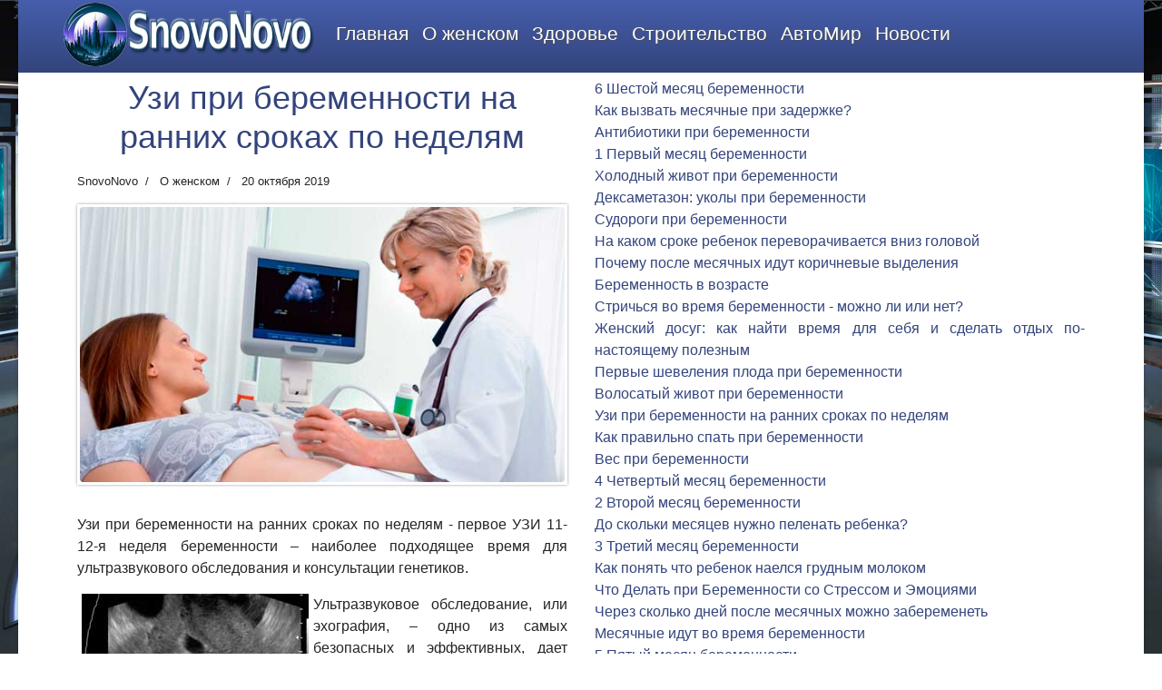

--- FILE ---
content_type: text/html; charset=utf-8
request_url: https://snovonovo.ru/uzi-pri-beremennosti.html
body_size: 9770
content:

<!doctype html>
<html lang="ru-ru" dir="ltr">
	<head>
		
		<meta name="viewport" content="width=device-width, initial-scale=1, shrink-to-fit=no">
		<meta charset="utf-8">
	<meta name="author" content="SnovoNovo">
	<meta name="description" content="Узи при беременности на ранних сроках по неделям - первое УЗИ 11-12-я неделя беременности – наиболее подходящее время для ультразвукового обследования и консультации генетиков">
	<meta name="generator" content="SnovoNovo">
	<title>Узи при беременности на ранних сроках по неделям</title>
	<link href="/images/dz/favicon.ico" rel="icon" type="image/vnd.microsoft.icon">
<link href="/media/vendor/joomla-custom-elements/css/joomla-alert.min.css?0.4.1" rel="stylesheet">
	<link href="/templates/shaper_helixultimate/css/bootstrap.min.css" rel="stylesheet">
	<link href="/plugins/system/helixultimate/assets/css/system-j4.min.css" rel="stylesheet">
	<link href="/templates/shaper_helixultimate/css/template.css" rel="stylesheet">
	<link href="/templates/shaper_helixultimate/css/presets/default.css" rel="stylesheet">
	<link href="https://snovonovo.ru/modules/mod_news_pro_gk5/interface/css/style.css" rel="stylesheet">
	<style>body.site {background-image: url(/images/dz/fonsv.jpg);background-repeat: no-repeat;background-size: cover;background-attachment: fixed;background-position: 50% 0;}</style>
	<style>body{font-family: 'Arial', sans-serif;font-size: 16px;text-decoration: none;text-align: justify;}
</style>
	<style>h1{font-family: 'Arial', sans-serif;font-size: 16px;font-weight: 400;color: #33447c;text-decoration: none;text-align: center;}
</style>
	<style>h2{font-family: 'Arial', sans-serif;font-size: 18px;color: #33447c;text-decoration: none;text-align: center;}
</style>
	<style>.sp-megamenu-parent > li > a, .sp-megamenu-parent > li > span, .sp-megamenu-parent .sp-dropdown li.sp-menu-item > a{font-family: 'Tahoma', sans-serif;font-size: 18px;text-decoration: none;}
</style>
	<style>.menu.nav-pills > li > a, .menu.nav-pills > li > span, .menu.nav-pills .sp-dropdown li.sp-menu-item > a{font-family: 'Tahoma', sans-serif;font-size: 18px;text-decoration: none;}
</style>
	<style>.logo-image {height:70px;}.logo-image-phone {height:70px;}</style>
	<style>@media(max-width: 992px) {.logo-image {height: 36px;}.logo-image-phone {height: 36px;}}</style>
	<style>@media(max-width: 576px) {.logo-image {height: 36px;}.logo-image-phone {height: 36px;}}</style>
<script src="/media/vendor/jquery/js/jquery.min.js?3.7.1"></script>
	<script src="/media/legacy/js/jquery-noconflict.min.js?504da4"></script>
	<script type="application/json" class="joomla-script-options new">{"data":{"breakpoints":{"tablet":991,"mobile":480},"header":{"stickyOffset":"100"}},"joomla.jtext":{"ERROR":"Ошибка","MESSAGE":"Сообщение","NOTICE":"Внимание","WARNING":"Предупреждение","JCLOSE":"Закрыть","JOK":"Ок","JOPEN":"Открыть"},"system.paths":{"root":"","rootFull":"https:\/\/snovonovo.ru\/","base":"","baseFull":"https:\/\/snovonovo.ru\/"},"csrf.token":"8d6a68366dd891b2e16c29f64556026e"}</script>
	<script src="/media/system/js/core.min.js?2cb912"></script>
	<script src="/media/vendor/bootstrap/js/alert.min.js?5.3.3" type="module"></script>
	<script src="/media/vendor/bootstrap/js/button.min.js?5.3.3" type="module"></script>
	<script src="/media/vendor/bootstrap/js/carousel.min.js?5.3.3" type="module"></script>
	<script src="/media/vendor/bootstrap/js/collapse.min.js?5.3.3" type="module"></script>
	<script src="/media/vendor/bootstrap/js/dropdown.min.js?5.3.3" type="module"></script>
	<script src="/media/vendor/bootstrap/js/modal.min.js?5.3.3" type="module"></script>
	<script src="/media/vendor/bootstrap/js/offcanvas.min.js?5.3.3" type="module"></script>
	<script src="/media/vendor/bootstrap/js/popover.min.js?5.3.3" type="module"></script>
	<script src="/media/vendor/bootstrap/js/scrollspy.min.js?5.3.3" type="module"></script>
	<script src="/media/vendor/bootstrap/js/tab.min.js?5.3.3" type="module"></script>
	<script src="/media/vendor/bootstrap/js/toast.min.js?5.3.3" type="module"></script>
	<script src="/media/system/js/showon.min.js?e51227" type="module"></script>
	<script src="/media/system/js/messages.min.js?9a4811" type="module"></script>
	<script src="/templates/shaper_helixultimate/js/main.js"></script>
	<script src="https://snovonovo.ru/modules/mod_news_pro_gk5/interface/scripts/engine.jquery.js"></script>
	<script type="application/ld+json">{"@context":"https://schema.org","@graph":[{"@type":"Organization","@id":"https://snovonovo.ru/#/schema/Organization/base","name":"Новостной журнал \"Snovonovo\"","url":"https://snovonovo.ru/"},{"@type":"WebSite","@id":"https://snovonovo.ru/#/schema/WebSite/base","url":"https://snovonovo.ru/","name":"Новостной журнал \"Snovonovo\"","publisher":{"@id":"https://snovonovo.ru/#/schema/Organization/base"}},{"@type":"WebPage","@id":"https://snovonovo.ru/#/schema/WebPage/base","url":"https://snovonovo.ru/uzi-pri-beremennosti.html","name":"Узи при беременности на ранних сроках по неделям","description":"Узи при беременности на ранних сроках по неделям - первое УЗИ 11-12-я неделя беременности – наиболее подходящее время для ультразвукового обследования и консультации генетиков","isPartOf":{"@id":"https://snovonovo.ru/#/schema/WebSite/base"},"about":{"@id":"https://snovonovo.ru/#/schema/Organization/base"},"inLanguage":"ru-RU"},{"@type":"Article","@id":"https://snovonovo.ru/#/schema/com_content/article/542","name":"Узи при беременности на ранних сроках по неделям","headline":"Узи при беременности на ранних сроках по неделям","inLanguage":"ru-RU","author":{"@type":"Person","name":"SnovoNovo"},"thumbnailUrl":"images/foto/9927.jpg","image":"images/foto/9927.jpg","articleSection":"О женском","dateCreated":"2019-10-20T10:32:49+00:00","isPartOf":{"@id":"https://snovonovo.ru/#/schema/WebPage/base"}}]}</script>
	<script>template="shaper_helixultimate";</script>
			</head>
	<body class="site helix-ultimate hu com_content com-content view-article layout-default task-none itemid-691 ru-ru ltr layout-boxed offcanvas-init offcanvs-position-right">

		
		
		<div class="body-wrapper">
			<div class="body-innerwrapper">
								
<section id="sp-msnovonovo" >

						<div class="container">
				<div class="container-inner">
			
	
<div class="row">
	<div id="sp-logosnovonovo" class="col-lg-3 "><div class="sp-column "><div class="sp-module "><div class="sp-module-content">
			
<div class="logo">
  <a href="/">
    <img class="logo-image" src="/images/logo.png" alt="SnovoNovo" height="70" width="70">
    <span class="logo-text">SnovoNovo</span>
  </a>
</div>

<div id="mod-custom245" class="mod-custom custom">
    </div>
</div></div></div></div><div id="sp-menusnovonovo" class="col-lg-9 "><div class="sp-column "><div class="sp-module "><div class="sp-module-content"><ul class="menu">
<li class="item-114 default"><a href="/" >Главная</a></li><li class="item-674"><a href="/o-zhenskom.html" >О женском</a></li><li class="item-726"><a href="/zdorove.html" >Здоровье</a></li><li class="item-765"><a href="/stroitelstvo.html" >Строительство</a></li><li class="item-905"><a href="/avtomir.html" >АвтоМир</a></li><li class="item-666"><a href="/mirovye-novosti.html" >Новости</a></li></ul>
</div></div></div></div></div>
							</div>
			</div>
			
	</section>

<section id="sp-section-3" >

										<div class="container">
					<div class="container-inner">
						
	
<div class="row">
	
<main id="sp-component" class="col-lg-6 ">
	<div class="sp-column ">
		<div id="system-message-container" aria-live="polite">
	</div>


		
		<div class="article-details " itemscope itemtype="https://schema.org/Article">
	<meta itemprop="inLanguage" content="ru-RU">
	
	
		
		<div class="article-header">
					<h1 itemprop="headline">
				Узи при беременности на ранних сроках по неделям			</h1>
									</div>
		<div class="article-can-edit d-flex flex-wrap justify-content-between">
				</div>
				<div class="article-info">

	
					<span class="createdby" itemprop="author" itemscope itemtype="https://schema.org/Person" title="Автор: SnovoNovo">
				<span itemprop="name">SnovoNovo</span>	</span>
		
		
					<span class="category-name" title="Категория: О женском">
			<a href="/o-zhenskom.html">О женском</a>
	</span>
		
		
					<span class="published" title="Опубликовано: 20 октября 2019">
	<time datetime="2019-10-20T10:57:05+00:00" itemprop="datePublished">
		20 октября 2019	</time>
</span>
		
		
	
			
		
				
			</div>
		
		
			
		
		
	
									<div class="article-full-image float-left">
			<img src="/images/foto/9927.jpg" itemprop="image" alt="Узи при беременности на ранних сроках по неделям">		</div>
	
				<!-- Featured Tag -->
    <span class="badge bg-danger featured-article-badge">Featured</span>
	
	<div itemprop="articleBody">
		<p>Узи при беременности на ранних сроках по неделям - первое УЗИ&nbsp;11-12-я неделя беременности – наиболее подходящее время для ультразвукового обследования и консультации генетиков.</p>
 
<p><img src="/images/foto/9926.jpg" alt="Узи при беременности на ранних сроках по неделям" width="250" height="142" style="margin-right: 5px; margin-left: 5px; float: left;" />Ультразвуковое обследование, или эхография,&nbsp;– одно из самых безопасных и эффективных, дает возможность во многих случаях предотвратить и выявить разного рода аномалии беременности. Случаев отрицательного воздействия УЗИ на плод не зафиксировано.<br /> <br /> <strong><em>На этом сроке УЗИ имеет следующие задачи</em></strong></p>
<ul>
<li>Установление факта развивающейся беременности на основании наличия сердцебиения у плода. На этом же сроке можно достоверно судить о состоявшейся многоплодной беременности. Многоплодие можно легко выявить с помощью ультразвукового исследования уже с пятой недели.</li>
<li>Определение истинного срока беременности. Именно на этом сроке данные УЗИ позволяют наиболее точно определить предполагаемую дату родов и «возраст» плода. На более поздних сроках возможны ошибки в связи с тем, что одни детки растут быстрее, другие, наоборот, медленнее, чем предполагают статистические таблицы. Все оценки срока беременности с помощью ультразвукового исследования проводят начиная с первого дня последнего менструального периода. Самое точное определение срока беременности в этот ранний период (с точностью 2–3 дня) Изготавливается главным образом благодаря измерению копчико-теменного размера, начиная приблизительно с 6 недель. Более ранние сроки определения можно устанавливать с помощью измерения размеров плодного мешка (возможность визуализации плодного мешка в полости матки появляется на пятой неделе). С 12-13-й недели, кроме копчико-теменного размера, определяют еще и поперечный размер головки плода (бипариетальный размер), который для определения срока беременности на ранних стадиях имеет точность 5–7 дней.</li>
<li>Выявление риска генетической патологии. Чаще всего оценивают толщину складки в области шеи и ширину переносицы плода. На основании этих данных можно заподозрить наличие грубых генетических аномалий (к примеру, синдрома Дауна). Если какие-либо подозрения возникают, то в это же время проводится биопсия ворсин хориона. При исследовании ткань хориона берется с помощью иглы, которая вводится через канал шейки матки или переднюю брюшную стенку под контролем УЗИ. Полученные клетки исследуют биохимики и генетики. Результат обычно готов через 1–2 недели.</li>
<li>Исключение пузырного заноса и объемного образования в полости малого таза, имитирующего беременность. Беременность могут имитировать кисты яичников и миомы матки. Некоторые гормонально активные опухоли яичников также могут имитировать беременность, давая положительные результаты исследований крови. Некоторые из этих объемных образований могут развиться на раннем сроке беременности, препятствуя нормальному развитию плода.</li>
<li>Цервикометрия. При подозрении истмико-цервикальной недостаточности (ИЦН) проводят УЗИ шейки матки влагалищным датчиком. Длина шейки матки и диаметр цервикального канала, измеренные посредством УЗИ, служат объективными критериями диагностики истмико-цервикальной недостаточности у беременных в различные сроки беременности. В норме по УЗИ шейка матки более 30 мм, а диаметр цервикального канала на уровне внутреннего зева не более 5 мм. Если длина шейки матки меньше данного показателя, а диаметр канала больше, то это подтверждает диагноз ИЦН.</li>
</ul>
<p><br /><strong><em>Второе плановое УЗИ при беременности</em></strong><br /> <br /> <img src="/images/foto/9925.jpg" alt="Узи при беременности" width="350" height="235" style="margin-right: 5px; margin-left: 5px; float: left;" />19-22-я неделя – это время для следующего планового ультразвукового исследования.<br /> <br /> Его основная цель – уточнение строения внутренних органов плода с целью выявления пороков развития. Если имеются моноамниотические близнецы, с особым вниманием следует проводить диагностику наличия разнообразных сращений (сиамские близнецы).<br /><br /> Кроме собственно анатомии, проводят биометрию – измерение плода для уточнения срока беременности. <em><span style="text-decoration: underline;">Основными показателями являются:</span></em></p>
<ul>
<li>&nbsp;бипариетальный диаметр: измеряется от одной до противоположной теменной кости;</li>
<li>длина бедренной кости;</li>
<li>окружность живота – измерение проводится приблизительно на 1&nbsp;см выше пупка.</li>
<li>По этим данным можно судить, нет ли отставания роста плода или какой-либо части его тела.</li>
</ul>
<p><br /> <strong><em>УЗИ также дает возможность сделать следующее.</em></strong></p>
<ul>
<li>Точно определить локализацию и структуру плаценты. Ввиду неравномерного развития матки в течение беременности может выявляться смещение плаценты, что некоторые авторы стали называть «миграцией». К примеру, в отдельных случаях плацента может частично перекрывать внутренний зев шейки матки, а к моменту родов уже не иметь признаков предлежания. В данной ситуации необходим динамический контроль.</li>
<li>Выявить миому или другие объемные образования малого таза, которые могут препятствовать развитию беременности или родам. Миомы, расположенные в стенке матки, могут помешать нормальному кровоснабжению плаценты и этим самым стать причиной задержки внутриутробного роста. Если миома, расположенная в перешейке или шейке, имеет большие размеры, то она может вызывать обструкцию родовых путей, как и киста яичника.</li>
<li>Оценить состояние стенок матки, особенно при наличии рубца от перенесенных операций, длину и степень раскрытия шейки матки. Последнее указывает на риск досрочного прерывания беременности.</li>
<li>Определить пол плода. Иногда, правда, малыши отказываются сотрудничать и не поворачиваются к ультразвуковому датчику необходимым местом. В таком случае пока развлекайтесь подсчетом прогноза пола плода по разным системам. Точность этих систем невысока, но это позабавит вас до следующего УЗИ.</li>
</ul>
<p><strong><em>Третье плановое УЗИ при беременности</em></strong><br /> <br /> <em><span style="text-decoration: underline;">Задачами третьего планового УЗИ являются следующие.</span></em></p>
<ul>
<ul>
<li>Определение положения плода и его предлежания. Эти данные могут помочь в принятии решения о стратегии ведения родов, естественных или кесарева сечения.</li>
<li>Уточнение анатомии плода, его размеров, предполагаемой массы плода и их соответствие сроку беременности. Кроме того, УЗИ на этом сроке дает возможность выявить некоторые виды патологии плода, которые не могли быть обнаружены на более ранних сроках.</li>
<li>Определение места расположения и толщины плаценты, соответствие степени зрелости плаценты сроку беременности, возможные патологические включения в структуре плаценты.</li>
<li>Определение количества околоплодных вод, анатомии и расположения пуповины плода. Многоводие и маловодие в различных ситуациях связаны с состоянием плода. Любое существенное изменение количества амниотической жидкости должно ориентировать на тщательное исследование анатомии плода: заполненный жидкостью желудок, растянутый мочевой пузырь, выявление задержки внутриутробного роста плода и других видов изменений.</li>
<li>Исключение возможных осложнений. Объемные образования, которые могут препятствовать самопроизвольным родам, несостоятельность шейки и т.&nbsp;д.</li>
<li>Определение зрелости плода и предполагаемой даты родов. Оценка двигательной и дыхательной активности плода.</li>
</ul>
</ul>
<p><a href="https://worldland24.ru">https://worldland24.ru</a> - <a href="https://autoclassics.ru">https://autoclassics.ru</a> - <a href="https://construction-diary.ru">https://construction-diary.ru</a> - <a href="https://pridemed.ru">https://pridemed.ru</a> - <a href="https://miss-perfection.ru">https://miss-perfection.ru</a> - <a href="https://furycoins.ru">https://furycoins.ru</a> - <a href="https://maxi-credit.ru">https://maxi-credit.ru</a> - <a href="https://anaiel.ru">https://anaiel.ru</a> - <a href="https://drivers-world.ru">https://drivers-world.ru</a> - <a href="https://lumberwood.ru">https://lumberwood.ru</a> - <a href="https://lidomed.ru">https://lidomed.ru</a> - <a href="https://classy-girls.ru">https://classy-girls.ru</a> - <a href="https://auto-magazine.net">https://auto-magazine.net</a> - <a href="https://vsyarybalka.ru">https://vsyarybalka.ru</a> - <a href="https://novostig.ru">https://novostig.ru</a> - <a href="https://driver-path.ru">https://driver-path.ru</a> - <a href="https://renovation-guide.ru">https://renovation-guide.ru</a> - <a href="https://secrets-longevity.ru">https://secrets-longevity.ru</a> - <a href="https://fun-girls.ru">https://fun-girls.ru</a> - <a href="https://marta-ko.ru">https://marta-ko.ru</a> - <a href="https://gelschool.ru">https://gelschool.ru</a> - <a href="https://baneka.ru">https://baneka.ru</a> - <a href="https://06j.ru">https://06j.ru</a> - <a href="https://evroinstroy.ru">https://evroinstroy.ru</a> - <a href="https://medprav.ru">https://medprav.ru</a> - <a href="https://lovely-ladies.ru">https://lovely-ladies.ru</a> - <a href="https://alyonashik.ru">https://alyonashik.ru</a> - <a href="https://91j.ru">https://91j.ru</a> - <a href="http://k66126eb.beget.tech">http://k66126eb.beget.tech</a></p>	</div>

	
	
	
			
		
	

	
				</div>



					<div class="sp-module-content-bottom clearfix">
				<div class="sp-module "><div class="sp-module-content"><ul class="menu">
<li class="item-917"><a href="/khimchistka-mebeli.html" >Как химчистка мебели на дому спасает ваш интерьер</a></li></ul>
</div></div>
			</div>
			</div>
</main>
<aside id="sp-rightsnovonovo" class="col-lg-6 "><div class="sp-column "><div class="sp-module "><div class="sp-module-content">
 

<div id="mod-custom254" class="mod-custom custom">
    </div>
</div></div><div class="sp-module "><div class="sp-module-content">	<div class="nspMain " id="nsp-nsp-249" data-config="{
				'animation_speed': 400,
				'animation_interval': 5000,
				'animation_function': 'Fx.Transitions.Expo.easeIn',
				'news_column': 1,
				'news_rows': 70,
				'links_columns_amount': 1,
				'links_amount': 3
			}">
		
					<div class="nspArts bottom" style="width:100%;">
								<div class="nspArtScroll1">
					<div class="nspArtScroll2 nspPages12">
																	<div class="nspArtPage active nspCol12">
																				<div class="nspArt nspCol1" style="padding:1;">
								<a href="/6-mesyats-beremennosti.html" >6 Шестой месяц беременности</a>							</div>
																															<div class="nspArt nspCol1" style="padding:1;">
								<a href="/kak-vyzvat-mesyachnye-pri-zaderzhke.html" >Как вызвать месячные при задержке?</a>							</div>
																															<div class="nspArt nspCol1" style="padding:1;">
								<a href="/antibiotiki-pri-beremennosti.html" >Антибиотики при беременности</a>							</div>
																															<div class="nspArt nspCol1" style="padding:1;">
								<a href="/1-mesyats-beremennosti.html" >1 Первый месяц беременности</a>							</div>
																															<div class="nspArt nspCol1" style="padding:1;">
								<a href="/kholodnyj-zhivot-pri-beremennosti.html" >Холодный живот при беременности</a>							</div>
																															<div class="nspArt nspCol1" style="padding:1;">
								<a href="/deksametazon.html" >Дексаметазон: уколы при беременности</a>							</div>
																															<div class="nspArt nspCol1" style="padding:1;">
								<a href="/sudorogi-pri-beremennosti.html" >Судороги при беременности</a>							</div>
																															<div class="nspArt nspCol1" style="padding:1;">
								<a href="/vniz-golovoj.html" >На каком сроке ребенок переворачивается вниз головой</a>							</div>
																															<div class="nspArt nspCol1" style="padding:1;">
								<a href="/mesyachnykh-korichnevye-vydeleniya.html" >Почему после месячных идут коричневые выделения</a>							</div>
																															<div class="nspArt nspCol1" style="padding:1;">
								<a href="/beremennost-v-vozraste.html" >Беременность в возрасте</a>							</div>
																															<div class="nspArt nspCol1" style="padding:1;">
								<a href="/strichsya-vo-vremya-beremennosti.html" >Стричься во время беременности - можно ли или нет?</a>							</div>
																															<div class="nspArt nspCol1" style="padding:1;">
								<a href="/dosug.html" >Женский досуг: как найти время для себя и сделать отдых по-настоящему полезным</a>							</div>
																															<div class="nspArt nspCol1" style="padding:1;">
								<a href="/shevelenie-pri-beremennosti.html" >Первые шевеления плода при беременности</a>							</div>
																															<div class="nspArt nspCol1" style="padding:1;">
								<a href="/volosatyj-zhivot-pri-beremennosti.html" >Волосатый живот при беременности</a>							</div>
																															<div class="nspArt nspCol1" style="padding:1;">
								<a href="/uzi-pri-beremennosti.html" >Узи при беременности на ранних сроках по неделям</a>							</div>
																															<div class="nspArt nspCol1" style="padding:1;">
								<a href="/spat-pri-beremennosti.html" >Как правильно спать при беременности</a>							</div>
																															<div class="nspArt nspCol1" style="padding:1;">
								<a href="/ves-pri-beremennosti.html" >Вес при беременности</a>							</div>
																															<div class="nspArt nspCol1" style="padding:1;">
								<a href="/4-mesyats-beremennosti.html" >4 Четвертый месяц беременности</a>							</div>
																															<div class="nspArt nspCol1" style="padding:1;">
								<a href="/2-mesyats-beremennosti.html" >2 Второй месяц беременности</a>							</div>
																															<div class="nspArt nspCol1" style="padding:1;">
								<a href="/pelenat-rebenka.html" >До скольки месяцев нужно пеленать ребенка?</a>							</div>
																															<div class="nspArt nspCol1" style="padding:1;">
								<a href="/3-mesyats-beremennosti.html" >3 Третий месяц беременности</a>							</div>
																															<div class="nspArt nspCol1" style="padding:1;">
								<a href="/rebenok-naelsya.html" >Как понять что ребенок наелся грудным молоком</a>							</div>
																															<div class="nspArt nspCol1" style="padding:1;">
								<a href="/chto-delat-pri-beremennosti.html" >Что Делать при Беременности со Стрессом и Эмоциями</a>							</div>
																															<div class="nspArt nspCol1" style="padding:1;">
								<a href="/mozhno-zaberemenet.html" >Через сколько дней после месячных можно забеременеть</a>							</div>
																															<div class="nspArt nspCol1" style="padding:1;">
								<a href="/mesyachnye-vo-vremya-beremennosti.html" >Месячные идут во время беременности</a>							</div>
																															<div class="nspArt nspCol1" style="padding:1;">
								<a href="/5-mesyats-beremennosti.html" >5 Пятый месяц беременности</a>							</div>
																															<div class="nspArt nspCol1" style="padding:1;">
								<a href="/toksikoz-pri-beremennosti.html" >Ранний токсикоз при беременности</a>							</div>
																															<div class="nspArt nspCol1" style="padding:1;">
								<a href="/o-zhenskom/h4najxorg.html" >ChicLadies | Вдохновение от Шикарных Дам: Как Оставаться Неповторимой</a>							</div>
												</div>
																</div>

									</div>
			</div>
		
		
			</div>
</div></div></div></aside></div>
											</div>
				</div>
						
	</section>

<section id="sp-csnovonovo" >

						<div class="container">
				<div class="container-inner">
			
	
<div class="row">
	<div id="sp-copysnovonovo" class="col-lg-10 "><div class="sp-column "><span class="sp-copyright">Copyright © 2018 - 2025 <a href="/">SnovoNovo</a>. All Rights Reserved.</span></div></div><div id="sp-statsnovonovo" class="col-lg-2 "><div class="sp-column "><div class="sp-module "><div class="sp-module-content">
<div id="mod-custom95" class="mod-custom custom">
    <p><img src="//counter.yadro.ru/logo?22.1" alt="" width="88" height="31" style="float: right;" title="liveinternet" border="0" /></p></div>
</div></div></div></div></div>
							</div>
			</div>
			
	</section>
			</div>
		</div>

		<!-- Off Canvas Menu -->
		<div class="offcanvas-overlay"></div>
		<!-- Rendering the offcanvas style -->
		<!-- If canvas style selected then render the style -->
		<!-- otherwise (for old templates) attach the offcanvas module position -->
					<div class="offcanvas-menu">
	<div class="d-flex align-items-center p-3 pt-4">
				<a href="#" class="close-offcanvas" aria-label="Close Off-canvas">
			<div class="burger-icon">
				<span></span>
				<span></span>
				<span></span>
			</div>
		</a>
	</div>
	
	<div class="offcanvas-inner">
		<div class="d-flex header-modules mb-3">
			
					</div>
		
							
		
		
		
					
				
		<!-- custom module position -->
		
	</div>
</div>				

		
		

		<!-- Go to top -->
					</body>
</html>

<!--LiveInternet counter--><script>
new Image().src = "https://counter.yadro.ru/hit?r"+
escape(document.referrer)+((typeof(screen)=="undefined")?"":
";s"+screen.width+"*"+screen.height+"*"+(screen.colorDepth?
screen.colorDepth:screen.pixelDepth))+";u"+escape(document.URL)+
";h"+escape(document.title.substring(0,150))+
";"+Math.random();</script><!--/LiveInternet-->

<!-- Google tag (gtag.js) -->
<script async src="https://www.googletagmanager.com/gtag/js?id=G-VJ6L6BM82Z"></script>
<script>
  window.dataLayer = window.dataLayer || [];
  function gtag(){dataLayer.push(arguments);}
  gtag('js', new Date());

  gtag('config', 'G-VJ6L6BM82Z');
</script>

<!-- Yandex.Metrika counter -->
<script type="text/javascript" >
   (function(m,e,t,r,i,k,a){m[i]=m[i]||function(){(m[i].a=m[i].a||[]).push(arguments)};
   m[i].l=1*new Date();
   for (var j = 0; j < document.scripts.length; j++) {if (document.scripts[j].src === r) { return; }}
   k=e.createElement(t),a=e.getElementsByTagName(t)[0],k.async=1,k.src=r,a.parentNode.insertBefore(k,a)})
   (window, document, "script", "https://mc.yandex.ru/metrika/tag.js", "ym");

   ym(91289980, "init", {
        clickmap:true,
        trackLinks:true,
        accurateTrackBounce:true
   });
</script>
<noscript><div><img src="https://mc.yandex.ru/watch/91289980" style="position:absolute; left:-9999px;" alt="" /></div></noscript>
<!-- /Yandex.Metrika counter -->